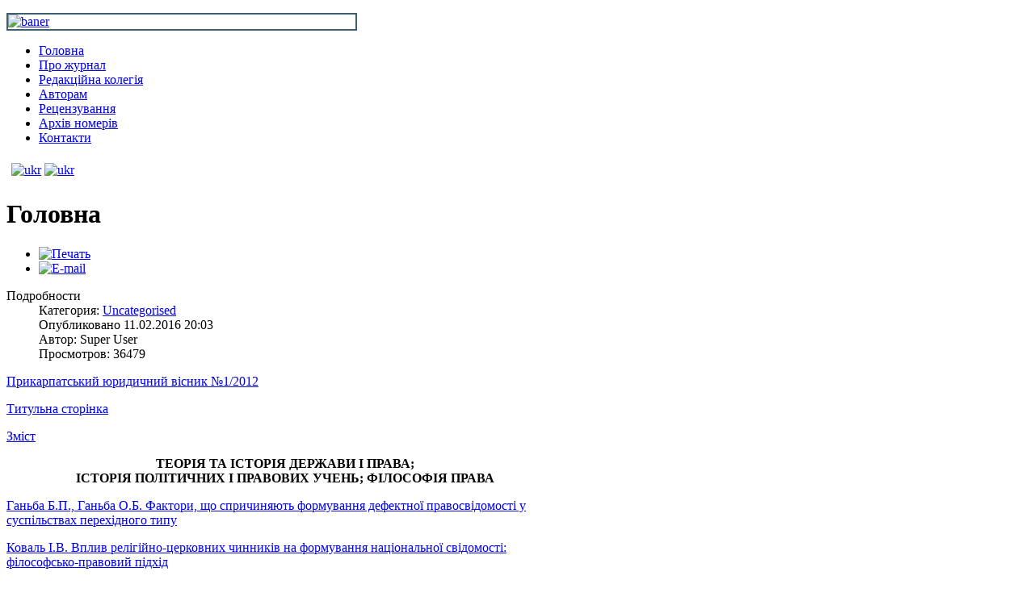

--- FILE ---
content_type: text/html; charset=utf-8
request_url: http://app.nuoua.od.ua/v1_2018/8.pdf
body_size: 5468
content:
<!DOCTYPE html PUBLIC "-//W3C//DTD XHTML 1.0 Transitional//EN" "http://www.w3.org/TR/xhtml1/DTD/xhtml1-transitional.dtd">
<html xmlns="http://www.w3.org/1999/xhtml" xml:lang="ru-ru" lang="ru-ru" >

<head>
  <base href="http://app.nuoua.od.ua/v1_2018/8.pdf" />
  <meta http-equiv="content-type" content="text/html; charset=utf-8" />
  <meta name="author" content="Super User" />
  <meta name="generator" content="Joomla! - Open Source Content Management" />
  <title>Прикарпатський юридичний вісник №1/2012</title>
  <script src="/media/system/js/mootools-core.js" type="text/javascript"></script>
  <script src="/media/system/js/core.js" type="text/javascript"></script>
  <script src="/media/system/js/caption.js" type="text/javascript"></script>
  <script src="/media/system/js/mootools-more.js" type="text/javascript"></script>
  <script type="text/javascript">
window.addEvent('load', function() {
				new JCaption('img.caption');
			});
  </script>

<script src="/templates/modernizr.custom.js"></script>
<link rel="stylesheet" href="/templates/component.css" type="text/css" />
<link rel="stylesheet" href="/templates/system/css/system.css" type="text/css" />
<link rel="stylesheet" href="/templates/system/css/general.css" type="text/css" />
<link rel="stylesheet" href="/templates/a4joomla-riverside-free/css/template.css" type="text/css" />
<link rel="stylesheet" href="/templates/a4joomla-riverside-free/css/blue.css" type="text/css" />
<!--[if IE 6]>
<link rel="stylesheet" href="/templates/a4joomla-riverside-free/css/ie6.css" type="text/css" />
<style type="text/css">
img, div, a, input { behavior: url(/templates/a4joomla-riverside-free/iepngfix.htc) }
#search input.inputbox { behavior:none;}
</style>
<script src="/templates/a4joomla-riverside-free/js/iepngfix_tilebg.js" type="text/javascript"></script>
<![endif]-->
<!--[if lte IE 7]>
<link rel="stylesheet" href="/templates/a4joomla-riverside-free/css/ie67.css" type="text/css" />
<![endif]-->
<!--[if lte IE 8]>
<style type="text/css">
#search input.inputbox { behavior: url(/templates/a4joomla-riverside-free/js/PIE.php) }
</style>
<![endif]-->
<style type="text/css">
 #logo {
    width:526px;
 }
 #headerright {
    width:434px;
         background: none;   
     } 
 #search {
   width:0px;
   height:32px;
 }
 #slideshow-container {
  width:950px;
  height:440px;
 }
 #slideshow-container img { 
  width:950px; 
  height:440px;
 }
 #slcontrol {
  width:950px; 
  top:44.318181818182%;
 }
 a#slprev {
    background: url("/templates/a4joomla-riverside-free/images/previous-white.png") no-repeat scroll left center transparent;
 }
 a#slnext {
    background: url("/templates/a4joomla-riverside-free/images/next-white.png") no-repeat scroll right center transparent;
 }
</style>
<script src="/templates/a4joomla-riverside-free/js/verysimpleslideshow.js" type="text/javascript"></script>
</head>
<body>

<div id="topbg" class="gainlayout"> 
<div id="bottombg" class="gainlayout"> 

<div id="allwrap" class="gainlayout" style="width:980px;">

<div id="header" class="gainlayout">   
      <div id="logo" class="gainlayout">
           
      </div>
    <div id="headerright" class="gainlayout">
                  <div id="banner">
            		<div class="moduletable">
					

<div class="custom"  >
	<p style="border: 2px solid #3D5F72;"><a href="http://onua.edu.ua/" target="_blank"><img src="/images/baner.JPG" border="0" alt="baner" width="450" height="126" /></a></p></div>
		</div>
	 
          </div>
                <div class="clr"></div>
      </div>
      <div class="clr"></div>
</div>

<div id="topmenuwrap" class="gainlayout">
              <div id="topmenu" class="gainlayout">
           		<div class="moduletable_menu">
					
<ul class="menu">
<li class="item-101 current active"><a href="/" >Головна</a></li><li class="item-102"><a href="/index.php/pro-zhurnal" >Про журнал</a></li><li class="item-103"><a href="/index.php/redaktsijna-kolegiya" >Редакційна колегія</a></li><li class="item-104"><a href="/index.php/avtoram" >Авторам</a></li><li class="item-135"><a href="/index.php/recenzuvana" >Рецензування</a></li><li class="item-105"><a href="/index.php/arkhiv-nomeriv" >Архів номерів</a></li><li class="item-106"><a href="/index.php/kontakti" >Контакти</a></li></ul>
		</div>
	
           <div class="clr"></div>
   
         </div> 
     <div style="padding: 6px; margin: 0px -50px 0 0px;"><a href="/"><img src="/images/ukr.png" alt="ukr" width="32" height="26"></a> <a href="/eng"><img src="/images/angl.png" alt="ukr" width="32" height="26"></a></div>

               <div class="clr"></div>
</div> 

<div id="wrap" class="gainlayout">

   

   
  <div id="cbody" class="gainlayout">
    <div id="content60" style="width:690px;">    
      <div id="content" class="gainlayout">
    
<div id="system-message-container">
</div>
      <div class="item-page">
	<h1>
	Головна	</h1>


	<ul class="actions">
						<li class="print-icon">
			<a href="/index.php/prikarpatskij-yuridichnij-visnik-1-2012?tmpl=component&amp;print=1&amp;page=" title="Печать" onclick="window.open(this.href,'win2','status=no,toolbar=no,scrollbars=yes,titlebar=no,menubar=no,resizable=yes,width=640,height=480,directories=no,location=no'); return false;" rel="nofollow"><img src="/media/system/images/printButton.png" alt="Печать"  /></a>			</li>
		
					<li class="email-icon">
			<a href="/index.php/component/mailto/?tmpl=component&amp;template=a4joomla-riverside-free&amp;link=3c8a56dafa4153ec77ca60efa416fbcdcf788a57" title="E-mail" onclick="window.open(this.href,'win2','width=400,height=350,menubar=yes,resizable=yes'); return false;"><img src="/media/system/images/emailButton.png" alt="E-mail"  /></a>			</li>
		
		
	
	</ul>




	<dl class="article-info">
	<dt class="article-info-term">Подробности</dt>
	<dd class="category-name">
				Категория: <a href="/index.php/2-uncategorised">Uncategorised</a>		</dd>
	<dd class="published">
	Опубликовано 11.02.2016 20:03	</dd>
	<dd class="createdby">
				Автор: Super User		</dd>
	<dd class="hits">
	Просмотров: 36479	</dd>
	</dl>



<p style="text-align: left;"><a href="/v1_2012/2012_1.pdf" target="_blank">Прикарпатський юридичний вісник №1/2012</a></p>
<p style="text-align: left;"><a href="/v1_2012/titul.pdf" target="_blank">Титульна сторінка</a></p>
<p style="text-align: left;"><a href="/v1_2012/zmist.pdf" target="_blank">Зміст</a></p>
<p style="text-align: center;"><strong>ТЕОРІЯ ТА ІСТОРІЯ ДЕРЖАВИ І ПРАВА; <br />ІСТОРІЯ ПОЛІТИЧНИХ І ПРАВОВИХ УЧЕНЬ; ФІЛОСОФІЯ ПРАВА</strong></p>
<p style="text-align: left;"><a href="/v1_2012/01.pdf" target="_blank">Ганьба Б.П., Ганьба О.Б. Фактори, що спричиняють формування дефектної правосвідомості у суспільствах перехідного типу</a></p>
<p style="text-align: left;"><a href="/v1_2012/02.pdf" target="_blank">Коваль І.В. Вплив релігійно-церковних чинників на формування національної свідомості: філософсько-правовий підхід</a></p>
<p style="text-align: center;"><strong>КОНСТИТУЦІЙНЕ ПРАВО</strong></p>
<p style="text-align: left;"><a href="/v1_2012/03.pdf" target="_blank">Дутка Г.І. Класифікація законів: реальність і перспективи</a></p>
<p style="text-align: left;"><a href="/v1_2012/04.pdf" target="_blank">Кисляк Л.Н. Концептуальний підхід до вирішення проблем державної мови в сучасному українському суспільстві</a></p>
<p style="text-align: left;"><a href="/v1_2012/05.pdf" target="_blank">Легін Л.М. Правова регламентація процесу прийняття законів: сучасний стан</a></p>
<p style="text-align: left;"><a href="/v1_2012/06.pdf" target="_blank">Француз-Яковець Т.А. «Парламентські процедури двопалатних парламентів та джерела їх правового регулювання»</a></p>
<p style="text-align: left;"><a href="/v1_2012/07.pdf" target="_blank">І.І. Припхан Особливості юридичної відповідальності за порушення законодавства у сфері захисту суспільної моралі</a></p>
<p style="text-align: center;"><strong>ЦИВІЛЬНЕ ПРАВО І ЦИВІЛЬНИЙ ПРОЦЕС;<br />СІМЕЙНЕ ПРАВО; МІЖНАРОДНЕ ПРИВАТНЕ ПРАВО</strong></p>
<p style="text-align: left;"><a href="/v1_2012/08.pdf" target="_blank">Великорода О.М. Забезпечення виконання договору довічного утримання (догляду)</a></p>
<p style="text-align: left;"><a href="/v1_2012/09.pdf" target="_blank">Піцик Х.З. Сучасні проблеми правового регулювання спадкування спадкоємцями за законом, що входять у першу чергу</a></p>
<p style="text-align: left;"><a href="/v1_2012/10.pdf" target="_blank">Яніцька І.А. Законодавче регулювання прав та обов’язків опікунів (піклувальників)</a></p>
<p style="text-align: center;"><strong>ТРУДОВЕ ПРАВО; ПРАВО СОЦІАЛЬНОГО ЗАБЕЗПЕЧЕННЯ</strong></p>
<p style="text-align: left;"><a href="/v1_2012/11.pdf" target="_blank">Коритко Л.Я., Юрчишин В.Д. Вплив «негативної» правотворчості європейського суду з прав людини та Конституційного суду України на трудове законодавство</a></p>
<p style="text-align: center;"><strong>3ЕМЕЛЬНЕ ПРАВО; АГРАРНЕ ПРАВО; <br />ЕКОЛОГІЧНЕ ПРАВО; ПРИРОДОРЕСУРСНЕ ПРАВО</strong></p>
<p style="text-align: left;"><a href="/v1_2012/12.pdf" target="_blank">Антонюк У.В. Диференціація нормативно-правових актів України щодо забезпечення екологічної безпеки у сфері залізничного транспорту</a></p>
<p style="text-align: left;"><a href="/v1_2012/13.pdf" target="_blank">Джуган В.О. Цивільно-правова відповідальність за порушення водного законодавства України</a></p>
<p style="text-align: left;"><a href="/v1_2012/14.pdf" target="_blank">Мендик Л.В. Поняття і види функцій юридичної відповідальності за порушення вимог лісового законодавства України</a></p>
<p style="text-align: left;"><a href="/v1_2012/15.pdf" target="_blank">Юрчишин Н.Г. Форми реалізації права приватної власності на ліси в Україні</a></p>
<p style="text-align: center;"><strong>АДМІНІСТРАТИВНЕ ПРАВО І ПРОЦЕС; <br />ФІНАНСОВЕ ПРАВО; ІНФОРМАЦІЙНЕ ПРАВО</strong></p>
<p style="text-align: left;"><a href="/v1_2012/16.pdf" target="_blank">Коваль Д.О. Теоретико-правові проблеми податкового процесу</a></p>
<p style="text-align: center;"><strong>КРИМІНАЛЬНЕ ПРАВО ТА КРИМІНОЛОГІЯ; КРИМІНАЛЬНО-ВИКОНАВЧЕ ПРАВО</strong></p>
<p style="text-align: left;"><a href="/v1_2012/17.pdf" target="_blank">Барчук І.В. Віктимність як структурний елемент механізму злочинів, котрі вчиняються стосовно жінок</a></p>
<p style="text-align: left;"><a href="/v1_2012/18.pdf" target="_blank">Брижак А.В. Зв’язок потерпілого із злочинцем при правомірній поведінці потерпілого при скоєнні злочину</a></p>
<p style="text-align: left;"><a href="/v1_2012/19.pdf" target="_blank">Габлей Н.Г. Поняття та мета покарання</a></p>
<p style="text-align: center;"><strong>КРИМІНАЛЬНИЙ ПРОЦЕС ТА КРИМІНАЛІСТИКА; СУДОВА ЕКСПЕРТИЗА</strong></p>
<p style="text-align: left;"><a href="/v1_2012/20.pdf" target="_blank">Басай В.Д. Розумність строків як засада кримінального провадження України</a></p>
<p style="text-align: left;"><a href="/v1_2012/21.pdf" target="_blank">Гаргат-Українчук О.М. Класифікація презумпцій у кримінальному процесі України</a></p>
<p style="text-align: left;"><a href="/v1_2012/22.pdf" target="_blank">Дердюк Б.М. Етапи становлення законодавства, що регулює провадження у справах неосудних і обмежено осудних осіб</a></p>
<p style="text-align: left;"><a href="/v1_2012/23.pdf" target="_blank">Король В.В., Мединська Л.В. Забезпечення рівності сторін судового процесу у доказуванні</a></p>
<p style="text-align: left;"><a href="/v1_2012/24.pdf" target="_blank">Крет Г.Р. Законодавче визначення реабілітуючих підстав для закриття кримінальної справи: проблеми теорії та практики застосування</a></p>
<p style="text-align: left;"><a href="/v1_2012/25.pdf" target="_blank">Кузик Т.М. Поняття та співвідношення процесуальних і тактичних рішень слідчого</a></p>
<p style="text-align: left;"><a href="/v1_2012/26.pdf" target="_blank">Романюк А.Б., Канюка І.М. Вимога дотримання розумних строків у кримінальному судочинстві України як прояв дії принципу процесуальної економії</a></p>
<p style="text-align: left;"><a href="/v1_2012/27.pdf" target="_blank">Савченко В.А. Повага до людської гідності як фундаментальний принцип правової держави</a></p>
<p style="text-align: left;"><a href="/v1_2012/28.pdf" target="_blank">Садова Т.В. Захист права на особисту недоторканність при проведенні окремих примусових дій</a></p>
<p style="text-align: left;"><a href="/v1_2012/29.pdf" target="_blank">Томин С.В. Оперативний супровід діяльності державного обвинувача під час судового розгляду кримінальної справи</a></p> 
				<ul class="pagenav">
					<li class="pagenav-prev">
						<a href="/index.php/prikarpatskij-yuridichnij-visnik-1-2013" rel="prev">&lt; Назад</a>
					</li>
					<li class="pagenav-next">
						<a href="/index.php/prikarpatskij-yuridichnij-visnik-1-2011" rel="next">Вперёд &gt;</a>
					</li>
				</ul>
	
</div>
 
      </div>    
  </div>
    <div id="sidebar-2" style="width:220px;">     
      		<div class="moduletable">
					

<div class="custom"  >
	<div>
<p><img src="/images/ukrs.png" border="0" alt="номера-с-толщиной" width="228" /></p>
<p><a href="/index.php/avtoram"><img src="/images/2.png" border="0" alt="номера-с-толщиной" width="228" height="330" /></a></p>
<p><a href="https://takibook.od.ua/" target="_blank"><img src="https://helvetica.ua/takibook.png" border="0" width="228" style="border: 0px; display: block; margin-left: auto; margin-right: auto;" /></a></p>
<p><a href="https://jurkniga.ua/" target="_blank"><img src="/images/pjv.nuoua.od.png" border="0" alt="" style="display: block; margin-left: auto; margin-right: auto;" /></a></p>
<p><a href="https://oldiplus.ua" target="_blank"><img src="/images/3.png" border="0" width="228" style="border: 0px; display: block; margin-left: auto; margin-right: auto;" /></a></p>
<p><a href="https://cuesc.org.ua/zhurnali/pnap/" target="_blank"><img src="/images/228x97.png" border="0" width="228" style="border: 0px; display: block; margin-left: auto; margin-right: auto;" /></a></p>
<p><a href="https://strikeplagiarism.com/en/" target="_blank"><img src="https://oldiplus.ua/image/catalog/sustem/strike.png" border="0" style="width: 100%;" /></a></p>
</div></div>
		</div>
	     
 <div style="float: left; padding-left: 35px;">
<p><a href="http://onua.edu.ua/" target="_blank"><img style="  border-top-left-radius: 11px; border-top-right-radius: 11px; border-bottom-right-radius: 11px; border-bottom-left-radius: 11px; display: block;" src="/images/2-2.jpg" alt="2-2" width="180" height="180" /></a></p>
<p><a href="http://dspace.onua.edu.ua/" target="_blank"><img style="  border-top-left-radius: 11px; border-top-right-radius: 11px; border-bottom-right-radius: 11px; border-bottom-left-radius: 11px; display: block;" src="/images/1_1.jpg" alt="2-2" width="180" height="auto" /></a></p>
</div>

  </div>
    <div class="clr"></div>
  </div>
  
<!--end of wrap-->
</div>
    
<!--end of allwrap-->
</div>
<div id="footerwrap" class="gainlayout" style="width:980px;"> 
  <div id="footer" class="gainlayout">  
         </div>
  <div style="background: #89337b;
height: 47px;
width: 1022px;
margin:-25px -21px;">
<div style=" color: #fff; margin: -5px 0 0px 0px;"><br/>Copyright © 2011-2026. Науковий журнал "Актуальні проблеми політики"</div>
</div>

<!-- end of bottombg -->
</div>
    
<!-- end of topbg -->
</div>


</div>
</body>
</html>